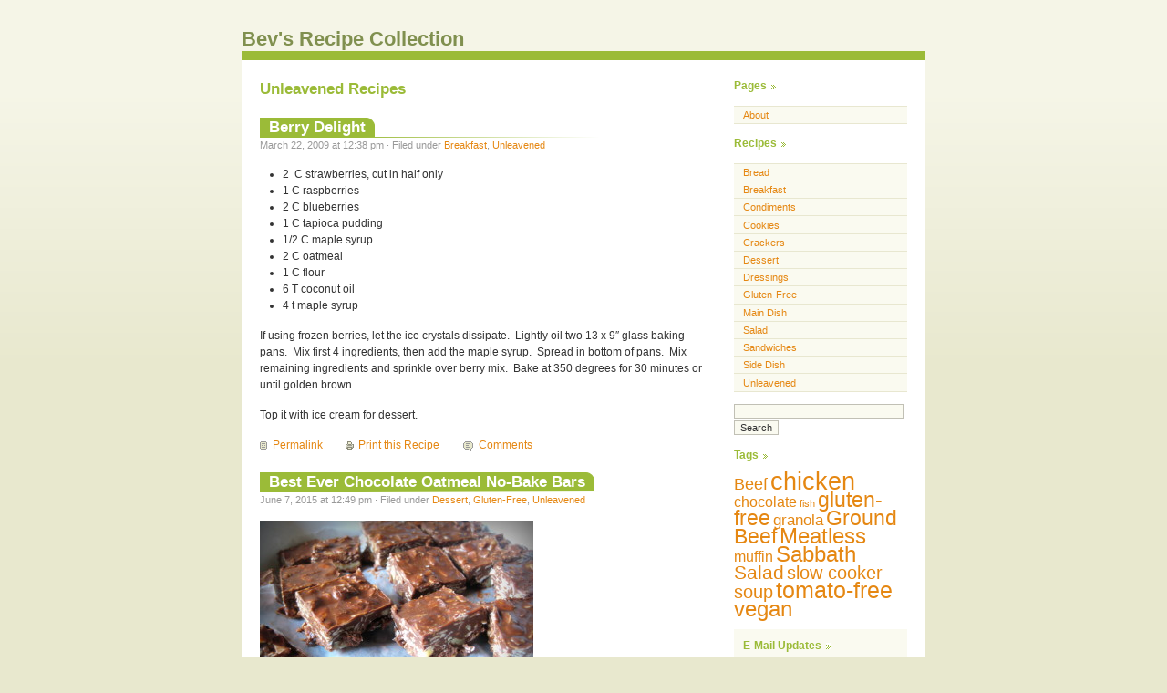

--- FILE ---
content_type: text/html; charset=UTF-8
request_url: https://bev.dview.us/recipes/unleavened-2/
body_size: 10766
content:
 
<!DOCTYPE html PUBLIC "-//W3C//DTD XHTML 1.0 Transitional//EN" "http://www.w3.org/TR/xhtml1/DTD/xhtml1-transitional.dtd">
<html xmlns="http://www.w3.org/1999/xhtml">

<head profile="http://gmpg.org/xfn/11">
	<meta http-equiv="Content-Type" content="text/html; charset=UTF-8" />
	<meta name="generator" content="WordPress 6.0.11" /> <!-- leave this for stats -->
	<title>Bev&#039;s Recipe Collection &raquo; Unleavened</title>
	<style type="text/css" media="screen">
		@import url( https://bev.dview.us/wp-content/themes/almost-spring/style.css );
			</style>
	<link rel="stylesheet" href="https://bev.dview.us/wp-content/themes/almost-spring/style-print.css" type="text/css" media="print" />
	<link rel="alternate" type="application/rss+xml" title="RSS 2.0" href="https://bev.dview.us/feed/" />
	<link rel="alternate" type="application/atom+xml" title="Atom 0.3" href="https://bev.dview.us/feed/atom/" />
	<link rel="pingback" href="https://bev.dview.us/xmlrpc.php" />
		<link rel='archives' title='September 2025' href='https://bev.dview.us/2025/09/' />
	<link rel='archives' title='March 2025' href='https://bev.dview.us/2025/03/' />
	<link rel='archives' title='February 2025' href='https://bev.dview.us/2025/02/' />
	<link rel='archives' title='October 2024' href='https://bev.dview.us/2024/10/' />
	<link rel='archives' title='May 2024' href='https://bev.dview.us/2024/05/' />
	<link rel='archives' title='February 2024' href='https://bev.dview.us/2024/02/' />
	<link rel='archives' title='January 2024' href='https://bev.dview.us/2024/01/' />
	<link rel='archives' title='October 2023' href='https://bev.dview.us/2023/10/' />
	<link rel='archives' title='August 2023' href='https://bev.dview.us/2023/08/' />
	<link rel='archives' title='July 2023' href='https://bev.dview.us/2023/07/' />
	<link rel='archives' title='June 2023' href='https://bev.dview.us/2023/06/' />
	<link rel='archives' title='May 2023' href='https://bev.dview.us/2023/05/' />
	<link rel='archives' title='April 2023' href='https://bev.dview.us/2023/04/' />
	<link rel='archives' title='February 2023' href='https://bev.dview.us/2023/02/' />
	<link rel='archives' title='December 2022' href='https://bev.dview.us/2022/12/' />
	<link rel='archives' title='November 2022' href='https://bev.dview.us/2022/11/' />
	<link rel='archives' title='August 2022' href='https://bev.dview.us/2022/08/' />
	<link rel='archives' title='February 2022' href='https://bev.dview.us/2022/02/' />
	<link rel='archives' title='January 2022' href='https://bev.dview.us/2022/01/' />
	<link rel='archives' title='December 2021' href='https://bev.dview.us/2021/12/' />
	<link rel='archives' title='November 2021' href='https://bev.dview.us/2021/11/' />
	<link rel='archives' title='October 2021' href='https://bev.dview.us/2021/10/' />
	<link rel='archives' title='September 2021' href='https://bev.dview.us/2021/09/' />
	<link rel='archives' title='August 2021' href='https://bev.dview.us/2021/08/' />
	<link rel='archives' title='February 2021' href='https://bev.dview.us/2021/02/' />
	<link rel='archives' title='January 2021' href='https://bev.dview.us/2021/01/' />
	<link rel='archives' title='December 2020' href='https://bev.dview.us/2020/12/' />
	<link rel='archives' title='June 2020' href='https://bev.dview.us/2020/06/' />
	<link rel='archives' title='April 2020' href='https://bev.dview.us/2020/04/' />
	<link rel='archives' title='March 2020' href='https://bev.dview.us/2020/03/' />
	<link rel='archives' title='January 2020' href='https://bev.dview.us/2020/01/' />
	<link rel='archives' title='December 2019' href='https://bev.dview.us/2019/12/' />
	<link rel='archives' title='November 2019' href='https://bev.dview.us/2019/11/' />
	<link rel='archives' title='June 2019' href='https://bev.dview.us/2019/06/' />
	<link rel='archives' title='January 2019' href='https://bev.dview.us/2019/01/' />
	<link rel='archives' title='December 2018' href='https://bev.dview.us/2018/12/' />
	<link rel='archives' title='November 2018' href='https://bev.dview.us/2018/11/' />
	<link rel='archives' title='October 2018' href='https://bev.dview.us/2018/10/' />
	<link rel='archives' title='September 2018' href='https://bev.dview.us/2018/09/' />
	<link rel='archives' title='August 2018' href='https://bev.dview.us/2018/08/' />
	<link rel='archives' title='July 2018' href='https://bev.dview.us/2018/07/' />
	<link rel='archives' title='April 2018' href='https://bev.dview.us/2018/04/' />
	<link rel='archives' title='March 2018' href='https://bev.dview.us/2018/03/' />
	<link rel='archives' title='August 2017' href='https://bev.dview.us/2017/08/' />
	<link rel='archives' title='June 2017' href='https://bev.dview.us/2017/06/' />
	<link rel='archives' title='May 2017' href='https://bev.dview.us/2017/05/' />
	<link rel='archives' title='February 2017' href='https://bev.dview.us/2017/02/' />
	<link rel='archives' title='January 2017' href='https://bev.dview.us/2017/01/' />
	<link rel='archives' title='November 2016' href='https://bev.dview.us/2016/11/' />
	<link rel='archives' title='August 2016' href='https://bev.dview.us/2016/08/' />
	<link rel='archives' title='July 2016' href='https://bev.dview.us/2016/07/' />
	<link rel='archives' title='March 2016' href='https://bev.dview.us/2016/03/' />
	<link rel='archives' title='January 2016' href='https://bev.dview.us/2016/01/' />
	<link rel='archives' title='December 2015' href='https://bev.dview.us/2015/12/' />
	<link rel='archives' title='June 2015' href='https://bev.dview.us/2015/06/' />
	<link rel='archives' title='March 2015' href='https://bev.dview.us/2015/03/' />
	<link rel='archives' title='February 2015' href='https://bev.dview.us/2015/02/' />
	<link rel='archives' title='November 2014' href='https://bev.dview.us/2014/11/' />
	<link rel='archives' title='August 2014' href='https://bev.dview.us/2014/08/' />
	<link rel='archives' title='June 2014' href='https://bev.dview.us/2014/06/' />
	<link rel='archives' title='May 2014' href='https://bev.dview.us/2014/05/' />
	<link rel='archives' title='March 2014' href='https://bev.dview.us/2014/03/' />
	<link rel='archives' title='February 2014' href='https://bev.dview.us/2014/02/' />
	<link rel='archives' title='January 2014' href='https://bev.dview.us/2014/01/' />
	<link rel='archives' title='December 2013' href='https://bev.dview.us/2013/12/' />
	<link rel='archives' title='November 2013' href='https://bev.dview.us/2013/11/' />
	<link rel='archives' title='October 2013' href='https://bev.dview.us/2013/10/' />
	<link rel='archives' title='September 2013' href='https://bev.dview.us/2013/09/' />
	<link rel='archives' title='August 2013' href='https://bev.dview.us/2013/08/' />
	<link rel='archives' title='July 2013' href='https://bev.dview.us/2013/07/' />
	<link rel='archives' title='May 2013' href='https://bev.dview.us/2013/05/' />
	<link rel='archives' title='March 2013' href='https://bev.dview.us/2013/03/' />
	<link rel='archives' title='February 2013' href='https://bev.dview.us/2013/02/' />
	<link rel='archives' title='December 2012' href='https://bev.dview.us/2012/12/' />
	<link rel='archives' title='October 2012' href='https://bev.dview.us/2012/10/' />
	<link rel='archives' title='September 2012' href='https://bev.dview.us/2012/09/' />
	<link rel='archives' title='August 2012' href='https://bev.dview.us/2012/08/' />
	<link rel='archives' title='July 2012' href='https://bev.dview.us/2012/07/' />
	<link rel='archives' title='June 2012' href='https://bev.dview.us/2012/06/' />
	<link rel='archives' title='April 2012' href='https://bev.dview.us/2012/04/' />
	<link rel='archives' title='March 2012' href='https://bev.dview.us/2012/03/' />
	<link rel='archives' title='January 2012' href='https://bev.dview.us/2012/01/' />
	<link rel='archives' title='November 2011' href='https://bev.dview.us/2011/11/' />
	<link rel='archives' title='July 2011' href='https://bev.dview.us/2011/07/' />
	<link rel='archives' title='May 2011' href='https://bev.dview.us/2011/05/' />
	<link rel='archives' title='February 2011' href='https://bev.dview.us/2011/02/' />
	<link rel='archives' title='January 2011' href='https://bev.dview.us/2011/01/' />
	<link rel='archives' title='November 2010' href='https://bev.dview.us/2010/11/' />
	<link rel='archives' title='August 2010' href='https://bev.dview.us/2010/08/' />
	<link rel='archives' title='May 2010' href='https://bev.dview.us/2010/05/' />
	<link rel='archives' title='April 2010' href='https://bev.dview.us/2010/04/' />
	<link rel='archives' title='March 2010' href='https://bev.dview.us/2010/03/' />
	<link rel='archives' title='February 2010' href='https://bev.dview.us/2010/02/' />
	<link rel='archives' title='January 2010' href='https://bev.dview.us/2010/01/' />
	<link rel='archives' title='December 2009' href='https://bev.dview.us/2009/12/' />
	<link rel='archives' title='October 2009' href='https://bev.dview.us/2009/10/' />
	<link rel='archives' title='September 2009' href='https://bev.dview.us/2009/09/' />
	<link rel='archives' title='August 2009' href='https://bev.dview.us/2009/08/' />
	<link rel='archives' title='July 2009' href='https://bev.dview.us/2009/07/' />
	<link rel='archives' title='June 2009' href='https://bev.dview.us/2009/06/' />
	<link rel='archives' title='March 2009' href='https://bev.dview.us/2009/03/' />
	<link rel='archives' title='January 2009' href='https://bev.dview.us/2009/01/' />
	<link rel='archives' title='December 2008' href='https://bev.dview.us/2008/12/' />
	<link rel='archives' title='November 2008' href='https://bev.dview.us/2008/11/' />
	<link rel='archives' title='August 2008' href='https://bev.dview.us/2008/08/' />
	<link rel='archives' title='July 2008' href='https://bev.dview.us/2008/07/' />
	<link rel='archives' title='June 2008' href='https://bev.dview.us/2008/06/' />
	<link rel='archives' title='April 2008' href='https://bev.dview.us/2008/04/' />
	<link rel='archives' title='March 2008' href='https://bev.dview.us/2008/03/' />
	<meta name='robots' content='max-image-preview:large' />
<link rel='dns-prefetch' href='//s.w.org' />
<link rel="alternate" type="application/rss+xml" title="Bev&#039;s Recipe Collection &raquo; Unleavened Category Feed" href="https://bev.dview.us/recipes/unleavened-2/feed/" />
<script type="text/javascript">
window._wpemojiSettings = {"baseUrl":"https:\/\/s.w.org\/images\/core\/emoji\/14.0.0\/72x72\/","ext":".png","svgUrl":"https:\/\/s.w.org\/images\/core\/emoji\/14.0.0\/svg\/","svgExt":".svg","source":{"concatemoji":"https:\/\/bev.dview.us\/wp-includes\/js\/wp-emoji-release.min.js?ver=6.0.11"}};
/*! This file is auto-generated */
!function(e,a,t){var n,r,o,i=a.createElement("canvas"),p=i.getContext&&i.getContext("2d");function s(e,t){var a=String.fromCharCode,e=(p.clearRect(0,0,i.width,i.height),p.fillText(a.apply(this,e),0,0),i.toDataURL());return p.clearRect(0,0,i.width,i.height),p.fillText(a.apply(this,t),0,0),e===i.toDataURL()}function c(e){var t=a.createElement("script");t.src=e,t.defer=t.type="text/javascript",a.getElementsByTagName("head")[0].appendChild(t)}for(o=Array("flag","emoji"),t.supports={everything:!0,everythingExceptFlag:!0},r=0;r<o.length;r++)t.supports[o[r]]=function(e){if(!p||!p.fillText)return!1;switch(p.textBaseline="top",p.font="600 32px Arial",e){case"flag":return s([127987,65039,8205,9895,65039],[127987,65039,8203,9895,65039])?!1:!s([55356,56826,55356,56819],[55356,56826,8203,55356,56819])&&!s([55356,57332,56128,56423,56128,56418,56128,56421,56128,56430,56128,56423,56128,56447],[55356,57332,8203,56128,56423,8203,56128,56418,8203,56128,56421,8203,56128,56430,8203,56128,56423,8203,56128,56447]);case"emoji":return!s([129777,127995,8205,129778,127999],[129777,127995,8203,129778,127999])}return!1}(o[r]),t.supports.everything=t.supports.everything&&t.supports[o[r]],"flag"!==o[r]&&(t.supports.everythingExceptFlag=t.supports.everythingExceptFlag&&t.supports[o[r]]);t.supports.everythingExceptFlag=t.supports.everythingExceptFlag&&!t.supports.flag,t.DOMReady=!1,t.readyCallback=function(){t.DOMReady=!0},t.supports.everything||(n=function(){t.readyCallback()},a.addEventListener?(a.addEventListener("DOMContentLoaded",n,!1),e.addEventListener("load",n,!1)):(e.attachEvent("onload",n),a.attachEvent("onreadystatechange",function(){"complete"===a.readyState&&t.readyCallback()})),(e=t.source||{}).concatemoji?c(e.concatemoji):e.wpemoji&&e.twemoji&&(c(e.twemoji),c(e.wpemoji)))}(window,document,window._wpemojiSettings);
</script>
<style type="text/css">
img.wp-smiley,
img.emoji {
	display: inline !important;
	border: none !important;
	box-shadow: none !important;
	height: 1em !important;
	width: 1em !important;
	margin: 0 0.07em !important;
	vertical-align: -0.1em !important;
	background: none !important;
	padding: 0 !important;
}
</style>
	<link rel='stylesheet' id='wp-block-library-css'  href='https://bev.dview.us/wp-includes/css/dist/block-library/style.min.css?ver=6.0.11' type='text/css' media='all' />
<style id='global-styles-inline-css' type='text/css'>
body{--wp--preset--color--black: #000000;--wp--preset--color--cyan-bluish-gray: #abb8c3;--wp--preset--color--white: #ffffff;--wp--preset--color--pale-pink: #f78da7;--wp--preset--color--vivid-red: #cf2e2e;--wp--preset--color--luminous-vivid-orange: #ff6900;--wp--preset--color--luminous-vivid-amber: #fcb900;--wp--preset--color--light-green-cyan: #7bdcb5;--wp--preset--color--vivid-green-cyan: #00d084;--wp--preset--color--pale-cyan-blue: #8ed1fc;--wp--preset--color--vivid-cyan-blue: #0693e3;--wp--preset--color--vivid-purple: #9b51e0;--wp--preset--gradient--vivid-cyan-blue-to-vivid-purple: linear-gradient(135deg,rgba(6,147,227,1) 0%,rgb(155,81,224) 100%);--wp--preset--gradient--light-green-cyan-to-vivid-green-cyan: linear-gradient(135deg,rgb(122,220,180) 0%,rgb(0,208,130) 100%);--wp--preset--gradient--luminous-vivid-amber-to-luminous-vivid-orange: linear-gradient(135deg,rgba(252,185,0,1) 0%,rgba(255,105,0,1) 100%);--wp--preset--gradient--luminous-vivid-orange-to-vivid-red: linear-gradient(135deg,rgba(255,105,0,1) 0%,rgb(207,46,46) 100%);--wp--preset--gradient--very-light-gray-to-cyan-bluish-gray: linear-gradient(135deg,rgb(238,238,238) 0%,rgb(169,184,195) 100%);--wp--preset--gradient--cool-to-warm-spectrum: linear-gradient(135deg,rgb(74,234,220) 0%,rgb(151,120,209) 20%,rgb(207,42,186) 40%,rgb(238,44,130) 60%,rgb(251,105,98) 80%,rgb(254,248,76) 100%);--wp--preset--gradient--blush-light-purple: linear-gradient(135deg,rgb(255,206,236) 0%,rgb(152,150,240) 100%);--wp--preset--gradient--blush-bordeaux: linear-gradient(135deg,rgb(254,205,165) 0%,rgb(254,45,45) 50%,rgb(107,0,62) 100%);--wp--preset--gradient--luminous-dusk: linear-gradient(135deg,rgb(255,203,112) 0%,rgb(199,81,192) 50%,rgb(65,88,208) 100%);--wp--preset--gradient--pale-ocean: linear-gradient(135deg,rgb(255,245,203) 0%,rgb(182,227,212) 50%,rgb(51,167,181) 100%);--wp--preset--gradient--electric-grass: linear-gradient(135deg,rgb(202,248,128) 0%,rgb(113,206,126) 100%);--wp--preset--gradient--midnight: linear-gradient(135deg,rgb(2,3,129) 0%,rgb(40,116,252) 100%);--wp--preset--duotone--dark-grayscale: url('#wp-duotone-dark-grayscale');--wp--preset--duotone--grayscale: url('#wp-duotone-grayscale');--wp--preset--duotone--purple-yellow: url('#wp-duotone-purple-yellow');--wp--preset--duotone--blue-red: url('#wp-duotone-blue-red');--wp--preset--duotone--midnight: url('#wp-duotone-midnight');--wp--preset--duotone--magenta-yellow: url('#wp-duotone-magenta-yellow');--wp--preset--duotone--purple-green: url('#wp-duotone-purple-green');--wp--preset--duotone--blue-orange: url('#wp-duotone-blue-orange');--wp--preset--font-size--small: 13px;--wp--preset--font-size--medium: 20px;--wp--preset--font-size--large: 36px;--wp--preset--font-size--x-large: 42px;}.has-black-color{color: var(--wp--preset--color--black) !important;}.has-cyan-bluish-gray-color{color: var(--wp--preset--color--cyan-bluish-gray) !important;}.has-white-color{color: var(--wp--preset--color--white) !important;}.has-pale-pink-color{color: var(--wp--preset--color--pale-pink) !important;}.has-vivid-red-color{color: var(--wp--preset--color--vivid-red) !important;}.has-luminous-vivid-orange-color{color: var(--wp--preset--color--luminous-vivid-orange) !important;}.has-luminous-vivid-amber-color{color: var(--wp--preset--color--luminous-vivid-amber) !important;}.has-light-green-cyan-color{color: var(--wp--preset--color--light-green-cyan) !important;}.has-vivid-green-cyan-color{color: var(--wp--preset--color--vivid-green-cyan) !important;}.has-pale-cyan-blue-color{color: var(--wp--preset--color--pale-cyan-blue) !important;}.has-vivid-cyan-blue-color{color: var(--wp--preset--color--vivid-cyan-blue) !important;}.has-vivid-purple-color{color: var(--wp--preset--color--vivid-purple) !important;}.has-black-background-color{background-color: var(--wp--preset--color--black) !important;}.has-cyan-bluish-gray-background-color{background-color: var(--wp--preset--color--cyan-bluish-gray) !important;}.has-white-background-color{background-color: var(--wp--preset--color--white) !important;}.has-pale-pink-background-color{background-color: var(--wp--preset--color--pale-pink) !important;}.has-vivid-red-background-color{background-color: var(--wp--preset--color--vivid-red) !important;}.has-luminous-vivid-orange-background-color{background-color: var(--wp--preset--color--luminous-vivid-orange) !important;}.has-luminous-vivid-amber-background-color{background-color: var(--wp--preset--color--luminous-vivid-amber) !important;}.has-light-green-cyan-background-color{background-color: var(--wp--preset--color--light-green-cyan) !important;}.has-vivid-green-cyan-background-color{background-color: var(--wp--preset--color--vivid-green-cyan) !important;}.has-pale-cyan-blue-background-color{background-color: var(--wp--preset--color--pale-cyan-blue) !important;}.has-vivid-cyan-blue-background-color{background-color: var(--wp--preset--color--vivid-cyan-blue) !important;}.has-vivid-purple-background-color{background-color: var(--wp--preset--color--vivid-purple) !important;}.has-black-border-color{border-color: var(--wp--preset--color--black) !important;}.has-cyan-bluish-gray-border-color{border-color: var(--wp--preset--color--cyan-bluish-gray) !important;}.has-white-border-color{border-color: var(--wp--preset--color--white) !important;}.has-pale-pink-border-color{border-color: var(--wp--preset--color--pale-pink) !important;}.has-vivid-red-border-color{border-color: var(--wp--preset--color--vivid-red) !important;}.has-luminous-vivid-orange-border-color{border-color: var(--wp--preset--color--luminous-vivid-orange) !important;}.has-luminous-vivid-amber-border-color{border-color: var(--wp--preset--color--luminous-vivid-amber) !important;}.has-light-green-cyan-border-color{border-color: var(--wp--preset--color--light-green-cyan) !important;}.has-vivid-green-cyan-border-color{border-color: var(--wp--preset--color--vivid-green-cyan) !important;}.has-pale-cyan-blue-border-color{border-color: var(--wp--preset--color--pale-cyan-blue) !important;}.has-vivid-cyan-blue-border-color{border-color: var(--wp--preset--color--vivid-cyan-blue) !important;}.has-vivid-purple-border-color{border-color: var(--wp--preset--color--vivid-purple) !important;}.has-vivid-cyan-blue-to-vivid-purple-gradient-background{background: var(--wp--preset--gradient--vivid-cyan-blue-to-vivid-purple) !important;}.has-light-green-cyan-to-vivid-green-cyan-gradient-background{background: var(--wp--preset--gradient--light-green-cyan-to-vivid-green-cyan) !important;}.has-luminous-vivid-amber-to-luminous-vivid-orange-gradient-background{background: var(--wp--preset--gradient--luminous-vivid-amber-to-luminous-vivid-orange) !important;}.has-luminous-vivid-orange-to-vivid-red-gradient-background{background: var(--wp--preset--gradient--luminous-vivid-orange-to-vivid-red) !important;}.has-very-light-gray-to-cyan-bluish-gray-gradient-background{background: var(--wp--preset--gradient--very-light-gray-to-cyan-bluish-gray) !important;}.has-cool-to-warm-spectrum-gradient-background{background: var(--wp--preset--gradient--cool-to-warm-spectrum) !important;}.has-blush-light-purple-gradient-background{background: var(--wp--preset--gradient--blush-light-purple) !important;}.has-blush-bordeaux-gradient-background{background: var(--wp--preset--gradient--blush-bordeaux) !important;}.has-luminous-dusk-gradient-background{background: var(--wp--preset--gradient--luminous-dusk) !important;}.has-pale-ocean-gradient-background{background: var(--wp--preset--gradient--pale-ocean) !important;}.has-electric-grass-gradient-background{background: var(--wp--preset--gradient--electric-grass) !important;}.has-midnight-gradient-background{background: var(--wp--preset--gradient--midnight) !important;}.has-small-font-size{font-size: var(--wp--preset--font-size--small) !important;}.has-medium-font-size{font-size: var(--wp--preset--font-size--medium) !important;}.has-large-font-size{font-size: var(--wp--preset--font-size--large) !important;}.has-x-large-font-size{font-size: var(--wp--preset--font-size--x-large) !important;}
</style>
<link rel='stylesheet' id='wp-pagenavi-css'  href='https://bev.dview.us/wp-content/themes/almost-spring/pagenavi-css.css?ver=2.70' type='text/css' media='all' />
<link rel="https://api.w.org/" href="https://bev.dview.us/wp-json/" /><link rel="alternate" type="application/json" href="https://bev.dview.us/wp-json/wp/v2/categories/37" /><link rel="EditURI" type="application/rsd+xml" title="RSD" href="https://bev.dview.us/xmlrpc.php?rsd" />
<link rel="wlwmanifest" type="application/wlwmanifest+xml" href="https://bev.dview.us/wp-includes/wlwmanifest.xml" /> 
<meta name="generator" content="WordPress 6.0.11" />
<link rel="icon" href="https://bev.dview.us/wp-content/uploads/2019/12/cropped-Bev_icon-2-32x32.png" sizes="32x32" />
<link rel="icon" href="https://bev.dview.us/wp-content/uploads/2019/12/cropped-Bev_icon-2-192x192.png" sizes="192x192" />
<link rel="apple-touch-icon" href="https://bev.dview.us/wp-content/uploads/2019/12/cropped-Bev_icon-2-180x180.png" />
<meta name="msapplication-TileImage" content="https://bev.dview.us/wp-content/uploads/2019/12/cropped-Bev_icon-2-270x270.png" />
	</head>

<body>

<div id="wrapper">

<div id="header">
<h1><a href="https://bev.dview.us">Bev&#039;s Recipe Collection</a></h1>
</div>

<div id="content">


	<!--  -->

		
				
				<h2>Unleavened				
		Recipes</h2>
		
				
 	  					
				
			<div class="post" id="post-250">
	
				<h2 class="posttitle"><a href="https://bev.dview.us/breakfast/berry-delight/" rel="bookmark" title="Permanent link to Berry Delight">Berry Delight</a></h2>
			
				<p class="postmeta"> 
				March 22, 2009 at 12:38 pm 
				&#183; Filed under <a href="https://bev.dview.us/recipes/breakfast/" rel="category tag">Breakfast</a>, <a href="https://bev.dview.us/recipes/unleavened-2/" rel="category tag">Unleavened</a>								</p>
			
				<div class="postentry">
									<ul>
<li>2  C strawberries, cut in half only</li>
<li>1 C raspberries</li>
<li>2 C blueberries</li>
<li>1 C tapioca pudding</li>
<li>1/2 C maple syrup</li>
<li>2 C oatmeal</li>
<li>1 C flour</li>
<li>6 T coconut oil</li>
<li>4 t maple syrup</li>
</ul>
<p>If using frozen berries, let the ice crystals dissipate.  Lightly oil two 13 x 9&#8243; glass baking pans.  Mix first 4 ingredients, then add the maple syrup.  Spread in bottom of pans.  Mix remaining ingredients and sprinkle over berry mix.  Bake at 350 degrees for 30 minutes or until golden brown.</p>
<p>Top it with ice cream for dessert.</p>
								</div>
			
				<p class="postfeedback">
				<a href="https://bev.dview.us/breakfast/berry-delight/" rel="bookmark" title="Permanent link to Berry Delight" class="permalink">Permalink</a>
				<a href="https://bev.dview.us/breakfast/berry-delight/#print" rel="print" title="Print Berry Delight" class="print">Print this Recipe</a>
				<a href="https://bev.dview.us/breakfast/berry-delight/#respond" class="commentslink" >Comments</a>				</p>
				
				<!--
				<rdf:RDF xmlns:rdf="http://www.w3.org/1999/02/22-rdf-syntax-ns#"
			xmlns:dc="http://purl.org/dc/elements/1.1/"
			xmlns:trackback="http://madskills.com/public/xml/rss/module/trackback/">
		<rdf:Description rdf:about="https://bev.dview.us/breakfast/berry-delight/"
    dc:identifier="https://bev.dview.us/breakfast/berry-delight/"
    dc:title="Berry Delight"
    trackback:ping="https://bev.dview.us/breakfast/berry-delight/trackback/" />
</rdf:RDF>				-->
			
			</div>
				
				
			<div class="post" id="post-1904">
	
				<h2 class="posttitle"><a href="https://bev.dview.us/dessert/best-ever-chocolate-oatmeal-no-bake-bars/" rel="bookmark" title="Permanent link to Best Ever Chocolate Oatmeal No-Bake Bars">Best Ever Chocolate Oatmeal No-Bake Bars</a></h2>
			
				<p class="postmeta"> 
				June 7, 2015 at 12:49 pm 
				&#183; Filed under <a href="https://bev.dview.us/recipes/dessert/" rel="category tag">Dessert</a>, <a href="https://bev.dview.us/recipes/gluten-free/" rel="category tag">Gluten-Free</a>, <a href="https://bev.dview.us/recipes/unleavened-2/" rel="category tag">Unleavened</a>								</p>
			
				<div class="postentry">
									<p><a href="https://bev.dview.us/wp-content/uploads/2015/06/IMG_6801.jpg"><img loading="lazy" class="alignnone size-medium wp-image-1905" src="https://bev.dview.us/wp-content/uploads/2015/06/IMG_6801-300x225.jpg" alt="Best Ever Chocolate Oatmeal No-Bake Bars" width="300" height="225" srcset="https://bev.dview.us/wp-content/uploads/2015/06/IMG_6801-300x225.jpg 300w, https://bev.dview.us/wp-content/uploads/2015/06/IMG_6801-1024x768.jpg 1024w, https://bev.dview.us/wp-content/uploads/2015/06/IMG_6801.jpg 1600w" sizes="(max-width: 300px) 100vw, 300px" /></a></p>
<p>We absolutely love these, and they are soooo quick and easy to make!</p>
<p>1 cup creamy peanut butter<br />
1/2 cup coconut oil<br />
1 cup chocolate chips<br />
2 cups rolled oats<br />
1 cup flaked (or shredded) coconut<br />
1/2 cup chopped walnuts (or raisins or other nuts)<br />
1 tsp vanilla</p>
<p>Heat the peanut butter and coconut oil until slightly warmed and smooth. Remove from heat and stir in the chocolate chips until melted. Stir in the remaining ingredients. Line a 9&#8243; by 13&#8243; pan with parchment paper. Pour the mixture into the pan and place in the freezer till hardened. Cut into squares and store in the freezer. Enjoy! 🙂</p>
<p><em>Adapted from <a href="http://moneysavingmom.com/2013/06/best-ever-chocolate-oatmeal-no-bake-bars-clean-eating.html">Money Saving Mom</a></em></p>
								</div>
			
				<p class="postfeedback">
				<a href="https://bev.dview.us/dessert/best-ever-chocolate-oatmeal-no-bake-bars/" rel="bookmark" title="Permanent link to Best Ever Chocolate Oatmeal No-Bake Bars" class="permalink">Permalink</a>
				<a href="https://bev.dview.us/dessert/best-ever-chocolate-oatmeal-no-bake-bars/#print" rel="print" title="Print Best Ever Chocolate Oatmeal No-Bake Bars" class="print">Print this Recipe</a>
				<a href="https://bev.dview.us/dessert/best-ever-chocolate-oatmeal-no-bake-bars/#respond" class="commentslink" >Comments</a>				</p>
				
				<!--
				<rdf:RDF xmlns:rdf="http://www.w3.org/1999/02/22-rdf-syntax-ns#"
			xmlns:dc="http://purl.org/dc/elements/1.1/"
			xmlns:trackback="http://madskills.com/public/xml/rss/module/trackback/">
		<rdf:Description rdf:about="https://bev.dview.us/dessert/best-ever-chocolate-oatmeal-no-bake-bars/"
    dc:identifier="https://bev.dview.us/dessert/best-ever-chocolate-oatmeal-no-bake-bars/"
    dc:title="Best Ever Chocolate Oatmeal No-Bake Bars"
    trackback:ping="https://bev.dview.us/dessert/best-ever-chocolate-oatmeal-no-bake-bars/trackback/" />
</rdf:RDF>				-->
			
			</div>
				
				
			<div class="post" id="post-2632">
	
				<h2 class="posttitle"><a href="https://bev.dview.us/breakfast/breakfast-cookies/" rel="bookmark" title="Permanent link to Breakfast Cookies">Breakfast Cookies</a></h2>
			
				<p class="postmeta"> 
				August 15, 2021 at 4:48 pm 
				&#183; Filed under <a href="https://bev.dview.us/recipes/breakfast/" rel="category tag">Breakfast</a>, <a href="https://bev.dview.us/recipes/cookies/" rel="category tag">Cookies</a>, <a href="https://bev.dview.us/recipes/gluten-free/" rel="category tag">Gluten-Free</a>, <a href="https://bev.dview.us/recipes/unleavened-2/" rel="category tag">Unleavened</a>								</p>
			
				<div class="postentry">
									
<ul><li>2 large ripe bananas</li><li>1/3 cup peanut butter</li><li>2/3 cup applesauce</li><li>1 teaspoon vanilla</li><li>1 1/2 cups oats</li><li>1/2 nuts, raisins, coconut, and/or chocolate chips</li></ul>



<p>Mash bananas and peanut butter together in a bowl. Stir in applesauce and vanilla, then remaining ingredients. Let sit 10 minutes before dropping cookies on a baking stone. Bake at 325 degrees for 20 minutes, or until firm. Leave cookies on stone for 5 minutes before transferring them to a cooling rack. Enjoy at any temperature.</p>



<p>Makes 32 cookies</p>



<p><em>Thank you, Nancy, for sharing this recipe!</em></p>
								</div>
			
				<p class="postfeedback">
				<a href="https://bev.dview.us/breakfast/breakfast-cookies/" rel="bookmark" title="Permanent link to Breakfast Cookies" class="permalink">Permalink</a>
				<a href="https://bev.dview.us/breakfast/breakfast-cookies/#print" rel="print" title="Print Breakfast Cookies" class="print">Print this Recipe</a>
				<a href="https://bev.dview.us/breakfast/breakfast-cookies/#respond" class="commentslink" >Comments</a>				</p>
				
				<!--
				<rdf:RDF xmlns:rdf="http://www.w3.org/1999/02/22-rdf-syntax-ns#"
			xmlns:dc="http://purl.org/dc/elements/1.1/"
			xmlns:trackback="http://madskills.com/public/xml/rss/module/trackback/">
		<rdf:Description rdf:about="https://bev.dview.us/breakfast/breakfast-cookies/"
    dc:identifier="https://bev.dview.us/breakfast/breakfast-cookies/"
    dc:title="Breakfast Cookies"
    trackback:ping="https://bev.dview.us/breakfast/breakfast-cookies/trackback/" />
</rdf:RDF>				-->
			
			</div>
				
				
			<div class="post" id="post-1695">
	
				<h2 class="posttitle"><a href="https://bev.dview.us/dessert/chocolate-cheesecake-pie/" rel="bookmark" title="Permanent link to Chocolate Cheesecake Pie">Chocolate Cheesecake Pie</a></h2>
			
				<p class="postmeta"> 
				February 22, 2014 at 8:14 pm 
				&#183; Filed under <a href="https://bev.dview.us/recipes/dessert/" rel="category tag">Dessert</a>, <a href="https://bev.dview.us/recipes/unleavened-2/" rel="category tag">Unleavened</a>								</p>
			
				<div class="postentry">
									<p><strong>Ingredients:</strong></p>
<p>1 cup heavy whipping cream<br />
8 oz cream cheese, softened<br />
1/2 cup sucanat (or brown sugar)<br />
1/4 cup cocoa powder<br />
1 tsp vanilla extract<br />
9&#8243; whole wheat pie crust, cooked and cooled</p>
<p><strong>Directions:</strong></p>
<p>With a mixer, whip the cream until soft peaks form.  Mix in cream cheese, sucanat, cocoa powder, and vanilla extract until well combined and smooth. Pour into a prepared pie crust. Chill at least 2 hours before serving.</p>
<p>From <a href="http://heavenlyhomemakers.com/chocolate-cheesecake-pie-real-food-ingredients-make-real-good-treats">Heavenly Homemakers</a></p>
								</div>
			
				<p class="postfeedback">
				<a href="https://bev.dview.us/dessert/chocolate-cheesecake-pie/" rel="bookmark" title="Permanent link to Chocolate Cheesecake Pie" class="permalink">Permalink</a>
				<a href="https://bev.dview.us/dessert/chocolate-cheesecake-pie/#print" rel="print" title="Print Chocolate Cheesecake Pie" class="print">Print this Recipe</a>
				<a href="https://bev.dview.us/dessert/chocolate-cheesecake-pie/#respond" class="commentslink" >Comments</a>				</p>
				
				<!--
				<rdf:RDF xmlns:rdf="http://www.w3.org/1999/02/22-rdf-syntax-ns#"
			xmlns:dc="http://purl.org/dc/elements/1.1/"
			xmlns:trackback="http://madskills.com/public/xml/rss/module/trackback/">
		<rdf:Description rdf:about="https://bev.dview.us/dessert/chocolate-cheesecake-pie/"
    dc:identifier="https://bev.dview.us/dessert/chocolate-cheesecake-pie/"
    dc:title="Chocolate Cheesecake Pie"
    trackback:ping="https://bev.dview.us/dessert/chocolate-cheesecake-pie/trackback/" />
</rdf:RDF>				-->
			
			</div>
				
				
			<div class="post" id="post-1156">
	
				<h2 class="posttitle"><a href="https://bev.dview.us/dessert/chocolate-silk-pie/" rel="bookmark" title="Permanent link to Chocolate Silk Pie">Chocolate Silk Pie</a></h2>
			
				<p class="postmeta"> 
				December 31, 2012 at 6:00 pm 
				&#183; Filed under <a href="https://bev.dview.us/recipes/dessert/" rel="category tag">Dessert</a>, <a href="https://bev.dview.us/recipes/unleavened-2/" rel="category tag">Unleavened</a>								</p>
			
				<div class="postentry">
									<p><a href="https://bev.dview.us/wp-content/uploads/2012/12/IMG_8129-0021.jpg"><img loading="lazy" class="alignnone size-medium wp-image-1211" title="Chocolate Silk Pie" src="https://bev.dview.us/wp-content/uploads/2012/12/IMG_8129-0021-300x241.jpg" alt="" width="300" height="241" srcset="https://bev.dview.us/wp-content/uploads/2012/12/IMG_8129-0021-300x241.jpg 300w, https://bev.dview.us/wp-content/uploads/2012/12/IMG_8129-0021-1024x824.jpg 1024w, https://bev.dview.us/wp-content/uploads/2012/12/IMG_8129-0021.jpg 1600w" sizes="(max-width: 300px) 100vw, 300px" /></a></p>
<p><strong>Basic Pie Crust</strong></p>
<p><em>Yield</em>: 1 9-inch pie crust</p>
<p>1 1/4 cup flour (freshly milled)<br />
1 Tbs honey granules (sugar)<br />
1/4 tsp salt<br />
8 Tbs cold butter, cut into pieces<br />
3 Tbs very cold water</p>
<p>Combine the flour, sugar, and salt in a bowl of a stand mixer fitted with the paddle attachment (or in a processor). Mix briefly (or pulse in processor).  Add the butter pieces and mix on medium-low speed (or pulse) until the mixture resembles coarse sand and the butter pieces are not much bigger than peas. Mix in the cold water until the dough comes together. Shape the dough into a ball, wrap and chill in the refrigerator for at least 30 minutes. (This dough can be frozen for up to 2 months.) Roll the chilled pie dough into a 12&#8243; circle. Line a 9-inch pie plate with the dough. Trim, fold and crimp the edges. Prick all over with a fork (this will help prevent air bubbles). Cover with plastic wrap and freeze for 30 minutes. Preheat the oven to 375. Before placing in the oven, prick all over the crust with a fork (this will help eliminate air bubble). Bake until golden brown, 22-24 minutes. Transfer to wire rack and cool.</p>
<p><strong>Chocolate Silk Pie</strong></p>
<p>3 large eggs<br />
1/2 cup honey granules (sugar)<br />
2 Tbs water<br />
8 oz. semi-sweet chocolate chips, melted and cooled<br />
1 1/2 tsp vanilla<br />
8 Tbs butter, softened<br />
2 cups whipped cream, separated  &#8211; (I use my recipe, <a href="https://bev.dview.us/dessert/honey-vanilla-whipped-cream/">Homemade Whipped Cream</a> )</p>
<p>Combine the eggs, honey granules, and water in a medium-sized  heatproof bowl set over a saucepan of simmering water (the water should not tough the bowl). With a hand mixer on medium speed, beat until the egg mixture is thickened and reads 160 degrees F on an instant read thermometer, about 7-10 minutes. Remove the bowl from the heat and continue to beat until the egg mixture is fluffy and cooled to room temperature, about 6-8 minutes. Add the melted chocolate and vanilla to the egg mixture and beat until well blended. Beat in the butter 1 Tbs at a time until well combined. Using a spatula, gently fold in 1 cup of whipped cream until no streaks remain. Transfer the filling to the baked pie shell. Refrigerate until set, at least 3 hours. Slice and serve with remaining whipped cream.</p>
<p>from <a href="http://www.annies-eats.com/2011/03/14/chocolate-silk-pie-for-pi-day/">annies-eats.com</a></p>
								</div>
			
				<p class="postfeedback">
				<a href="https://bev.dview.us/dessert/chocolate-silk-pie/" rel="bookmark" title="Permanent link to Chocolate Silk Pie" class="permalink">Permalink</a>
				<a href="https://bev.dview.us/dessert/chocolate-silk-pie/#print" rel="print" title="Print Chocolate Silk Pie" class="print">Print this Recipe</a>
				<a href="https://bev.dview.us/dessert/chocolate-silk-pie/#respond" class="commentslink" >Comments</a>				</p>
				
				<!--
				<rdf:RDF xmlns:rdf="http://www.w3.org/1999/02/22-rdf-syntax-ns#"
			xmlns:dc="http://purl.org/dc/elements/1.1/"
			xmlns:trackback="http://madskills.com/public/xml/rss/module/trackback/">
		<rdf:Description rdf:about="https://bev.dview.us/dessert/chocolate-silk-pie/"
    dc:identifier="https://bev.dview.us/dessert/chocolate-silk-pie/"
    dc:title="Chocolate Silk Pie"
    trackback:ping="https://bev.dview.us/dessert/chocolate-silk-pie/trackback/" />
</rdf:RDF>				-->
			
			</div>
				
				
			<div class="post" id="post-1908">
	
				<h2 class="posttitle"><a href="https://bev.dview.us/dessert/coconut-lovers-oatmeal-cookies/" rel="bookmark" title="Permanent link to Coconut Lover&#8217;s Oatmeal Cookies">Coconut Lover&#8217;s Oatmeal Cookies</a></h2>
			
				<p class="postmeta"> 
				June 7, 2015 at 12:58 pm 
				&#183; Filed under <a href="https://bev.dview.us/recipes/cookies/" rel="category tag">Cookies</a>, <a href="https://bev.dview.us/recipes/dessert/" rel="category tag">Dessert</a>, <a href="https://bev.dview.us/recipes/gluten-free/" rel="category tag">Gluten-Free</a>, <a href="https://bev.dview.us/recipes/unleavened-2/" rel="category tag">Unleavened</a>								</p>
			
				<div class="postentry">
									<p><a href="https://bev.dview.us/wp-content/uploads/2015/06/IMG_6790.jpg"><img loading="lazy" class="alignnone size-medium wp-image-1909" src="https://bev.dview.us/wp-content/uploads/2015/06/IMG_6790-300x225.jpg" alt="Coconut Lover's Oatmeal Cookies" width="300" height="225" srcset="https://bev.dview.us/wp-content/uploads/2015/06/IMG_6790-300x225.jpg 300w, https://bev.dview.us/wp-content/uploads/2015/06/IMG_6790-1024x768.jpg 1024w, https://bev.dview.us/wp-content/uploads/2015/06/IMG_6790.jpg 1600w" sizes="(max-width: 300px) 100vw, 300px" /></a></p>
<p>1/2 cup melted or very soft coconut oil<br />
1/2 cup sucanat (or light brown sugar)<br />
2 egg<br />
2 cups rolled oats<br />
1 1/2 cups flaked coconut<br />
Splash of vanilla (as desired)</p>
<p>Stir together the coconut oil, sucanat, vanilla and eggs until smooth. Add the oats and coconut, and stir until well combined. Scoop by tablespoons onto a baking stone.  Bake at 325 for 12 minutes (or until starting to golden and crisp) and then let cool at least 5, preferably 10 minutes, before removing to a wire rack or plate.</p>
<p><em>recipe from <a href="http://www.barefeetinthekitchen.com/2014/05/coconut-lovers-oatmeal-cookies-recipe.html#more">Barefoot in the Kitchen</a></em></p>
								</div>
			
				<p class="postfeedback">
				<a href="https://bev.dview.us/dessert/coconut-lovers-oatmeal-cookies/" rel="bookmark" title="Permanent link to Coconut Lover&#8217;s Oatmeal Cookies" class="permalink">Permalink</a>
				<a href="https://bev.dview.us/dessert/coconut-lovers-oatmeal-cookies/#print" rel="print" title="Print Coconut Lover&#8217;s Oatmeal Cookies" class="print">Print this Recipe</a>
				<a href="https://bev.dview.us/dessert/coconut-lovers-oatmeal-cookies/#respond" class="commentslink" >Comments</a>				</p>
				
				<!--
				<rdf:RDF xmlns:rdf="http://www.w3.org/1999/02/22-rdf-syntax-ns#"
			xmlns:dc="http://purl.org/dc/elements/1.1/"
			xmlns:trackback="http://madskills.com/public/xml/rss/module/trackback/">
		<rdf:Description rdf:about="https://bev.dview.us/dessert/coconut-lovers-oatmeal-cookies/"
    dc:identifier="https://bev.dview.us/dessert/coconut-lovers-oatmeal-cookies/"
    dc:title="Coconut Lover&#8217;s Oatmeal Cookies"
    trackback:ping="https://bev.dview.us/dessert/coconut-lovers-oatmeal-cookies/trackback/" />
</rdf:RDF>				-->
			
			</div>
				
				
			<div class="post" id="post-1777">
	
				<h2 class="posttitle"><a href="https://bev.dview.us/dessert/energy-snacks/" rel="bookmark" title="Permanent link to Energy Snacks">Energy Snacks</a></h2>
			
				<p class="postmeta"> 
				June 19, 2014 at 7:46 pm 
				&#183; Filed under <a href="https://bev.dview.us/recipes/dessert/" rel="category tag">Dessert</a>, <a href="https://bev.dview.us/recipes/gluten-free/" rel="category tag">Gluten-Free</a>, <a href="https://bev.dview.us/recipes/unleavened-2/" rel="category tag">Unleavened</a>								</p>
			
				<div class="postentry">
									<ul>
<li>3 T raisins</li>
<li>3 T coconut</li>
<li>3 T chocolate chips</li>
<li>1/4 C peanuts</li>
<li>1/4 C sunflower seeds</li>
</ul>
<p>Mix and eat. You&#8217;re supposed to store it in an airtight container, but we didn&#8217;t make it that far.</p>
<p>From: <em>Healthy Yummies for Young Tummies</em></p>
								</div>
			
				<p class="postfeedback">
				<a href="https://bev.dview.us/dessert/energy-snacks/" rel="bookmark" title="Permanent link to Energy Snacks" class="permalink">Permalink</a>
				<a href="https://bev.dview.us/dessert/energy-snacks/#print" rel="print" title="Print Energy Snacks" class="print">Print this Recipe</a>
				<a href="https://bev.dview.us/dessert/energy-snacks/#respond" class="commentslink" >Comments</a>				</p>
				
				<!--
				<rdf:RDF xmlns:rdf="http://www.w3.org/1999/02/22-rdf-syntax-ns#"
			xmlns:dc="http://purl.org/dc/elements/1.1/"
			xmlns:trackback="http://madskills.com/public/xml/rss/module/trackback/">
		<rdf:Description rdf:about="https://bev.dview.us/dessert/energy-snacks/"
    dc:identifier="https://bev.dview.us/dessert/energy-snacks/"
    dc:title="Energy Snacks"
    trackback:ping="https://bev.dview.us/dessert/energy-snacks/trackback/" />
</rdf:RDF>				-->
			
			</div>
				
				
			<div class="post" id="post-1730">
	
				<h2 class="posttitle"><a href="https://bev.dview.us/dessert/frozen-strawberry-crumb-bars/" rel="bookmark" title="Permanent link to Frozen Strawberry Crumb Bars">Frozen Strawberry Crumb Bars</a></h2>
			
				<p class="postmeta"> 
				March 28, 2014 at 6:31 am 
				&#183; Filed under <a href="https://bev.dview.us/recipes/dessert/" rel="category tag">Dessert</a>, <a href="https://bev.dview.us/recipes/unleavened-2/" rel="category tag">Unleavened</a>								</p>
			
				<div class="postentry">
									<p><a href="https://bev.dview.us/wp-content/uploads/2014/03/IMG_6474.jpg"><img loading="lazy" class="alignnone size-medium wp-image-1731" alt="Frozen Strawberry Crumb Bars" src="https://bev.dview.us/wp-content/uploads/2014/03/IMG_6474-300x225.jpg" width="300" height="225" srcset="https://bev.dview.us/wp-content/uploads/2014/03/IMG_6474-300x225.jpg 300w, https://bev.dview.us/wp-content/uploads/2014/03/IMG_6474-1024x768.jpg 1024w, https://bev.dview.us/wp-content/uploads/2014/03/IMG_6474.jpg 1600w" sizes="(max-width: 300px) 100vw, 300px" /></a></p>
<p><strong>Ingredients:</strong></p>
<p>1 cup whole wheat flour<br />
½ cup finely chopped walnuts<br />
2 Tbs sucnanat (or brown sugar)<br />
6 Tbs softened butter<br />
1 cup heavy whipping cream<br />
1 tsp vanilla<br />
2 cups frozen strawberries, partly thawed and sliced in half<br />
1 cup honey granules (or sugar)<br />
1 Tbs lemon juice<br />
<strong></strong></p>
<p><strong>Instructions:</strong></p>
<p>1. Stir together the flour, finely chopped walnuts, and sucanat. Mix in the butter 2 Tbs at a time.<br />
(I do this with my hands.) Spread loosely on a jelly roll pan. Bake at 350 degrees for 8<br />
minutes (be careful not to burn). Stir and let cool.<br />
2. Whip the heavy cream and vanilla until fluffy. Set aside.<br />
3. Beat the strawberries, honey granules, and lemon juice until mostly smooth (about 5<br />
minutes). Fold in the whipped cream.<br />
4. Spread half the crumb mixture on the base of a 9″ by 13″ dish. Pour on the strawberry filling,<br />
and top with the remaining crumb mixture. Freeze and serve.</p>
<p>From <a href="http://blogofjoy.com/frozen-strawberry-crumb-bars/">Blog of Joy</a></p>
								</div>
			
				<p class="postfeedback">
				<a href="https://bev.dview.us/dessert/frozen-strawberry-crumb-bars/" rel="bookmark" title="Permanent link to Frozen Strawberry Crumb Bars" class="permalink">Permalink</a>
				<a href="https://bev.dview.us/dessert/frozen-strawberry-crumb-bars/#print" rel="print" title="Print Frozen Strawberry Crumb Bars" class="print">Print this Recipe</a>
				<a href="https://bev.dview.us/dessert/frozen-strawberry-crumb-bars/#respond" class="commentslink" >Comments</a>				</p>
				
				<!--
				<rdf:RDF xmlns:rdf="http://www.w3.org/1999/02/22-rdf-syntax-ns#"
			xmlns:dc="http://purl.org/dc/elements/1.1/"
			xmlns:trackback="http://madskills.com/public/xml/rss/module/trackback/">
		<rdf:Description rdf:about="https://bev.dview.us/dessert/frozen-strawberry-crumb-bars/"
    dc:identifier="https://bev.dview.us/dessert/frozen-strawberry-crumb-bars/"
    dc:title="Frozen Strawberry Crumb Bars"
    trackback:ping="https://bev.dview.us/dessert/frozen-strawberry-crumb-bars/trackback/" />
</rdf:RDF>				-->
			
			</div>
				
				
			<div class="post" id="post-1311">
	
				<h2 class="posttitle"><a href="https://bev.dview.us/dessert/fudgy-black-bean-brownies/" rel="bookmark" title="Permanent link to Fudgy Black Bean Brownies">Fudgy Black Bean Brownies</a></h2>
			
				<p class="postmeta"> 
				March 26, 2013 at 2:10 pm 
				&#183; Filed under <a href="https://bev.dview.us/recipes/dessert/" rel="category tag">Dessert</a>, <a href="https://bev.dview.us/recipes/gluten-free/" rel="category tag">Gluten-Free</a>, <a href="https://bev.dview.us/recipes/unleavened-2/" rel="category tag">Unleavened</a>								</p>
			
				<div class="postentry">
									<p dir="ltr">1 can black beans, rinsed and drained (or 2 cups cooked black beans)<br />
3 eggs<br />
1/3 cup coconut oil (or melted butter)<br />
1/4 cup cocoa powder<br />
2 teaspoons vanilla extract<br />
1/2 cup honey (or 1 cup sugar)<br />
1/2 cup semi-sweet chocolate chips</p>
<p>1. In a food processor bowl or blender, combine the black beans, eggs, melted butter, cocoa powder, vanilla, and sugar. Pulse or blend until smooth (or as smooth as possible).<br />
2. Grease an 8&#215;8-inch glass baking dish. Pour the batter into the greased dish. Sprinkle the chocolate chips over the top and use a spatula to push them down into the batter just a little (but not too much; they will sink some while the brownies bake).<br />
3. Bake at 350 degrees for 40-50 minutes, until brownies are set in the middle. Watch the edges for excess browning if you&#8217;re not sure they&#8217;re done. (Mine seem to take a full 50 minutes, and are still chewy but not gooey.) Cool and then chill before serving! Store in fridge.</p>
								</div>
			
				<p class="postfeedback">
				<a href="https://bev.dview.us/dessert/fudgy-black-bean-brownies/" rel="bookmark" title="Permanent link to Fudgy Black Bean Brownies" class="permalink">Permalink</a>
				<a href="https://bev.dview.us/dessert/fudgy-black-bean-brownies/#print" rel="print" title="Print Fudgy Black Bean Brownies" class="print">Print this Recipe</a>
				<a href="https://bev.dview.us/dessert/fudgy-black-bean-brownies/#respond" class="commentslink" >Comments</a>				</p>
				
				<!--
				<rdf:RDF xmlns:rdf="http://www.w3.org/1999/02/22-rdf-syntax-ns#"
			xmlns:dc="http://purl.org/dc/elements/1.1/"
			xmlns:trackback="http://madskills.com/public/xml/rss/module/trackback/">
		<rdf:Description rdf:about="https://bev.dview.us/dessert/fudgy-black-bean-brownies/"
    dc:identifier="https://bev.dview.us/dessert/fudgy-black-bean-brownies/"
    dc:title="Fudgy Black Bean Brownies"
    trackback:ping="https://bev.dview.us/dessert/fudgy-black-bean-brownies/trackback/" />
</rdf:RDF>				-->
			
			</div>
				
				
			<div class="post" id="post-2499">
	
				<h2 class="posttitle"><a href="https://bev.dview.us/bread/grain-free-banana-pancakes/" rel="bookmark" title="Permanent link to Grain-free Banana Pancakes">Grain-free Banana Pancakes</a></h2>
			
				<p class="postmeta"> 
				June 2, 2023 at 7:49 am 
				&#183; Filed under <a href="https://bev.dview.us/recipes/bread/" rel="category tag">Bread</a>, <a href="https://bev.dview.us/recipes/breakfast/" rel="category tag">Breakfast</a>, <a href="https://bev.dview.us/recipes/gluten-free/" rel="category tag">Gluten-Free</a>, <a href="https://bev.dview.us/recipes/unleavened-2/" rel="category tag">Unleavened</a>								</p>
			
				<div class="postentry">
									
<ul><li>2 eggs</li><li>1 mashed banana</li><li>1 tsp cinnamon</li><li>1 tsp vanilla</li></ul>



<p>Combine using a mixer, and cook on a griddle.</p>
								</div>
			
				<p class="postfeedback">
				<a href="https://bev.dview.us/bread/grain-free-banana-pancakes/" rel="bookmark" title="Permanent link to Grain-free Banana Pancakes" class="permalink">Permalink</a>
				<a href="https://bev.dview.us/bread/grain-free-banana-pancakes/#print" rel="print" title="Print Grain-free Banana Pancakes" class="print">Print this Recipe</a>
				<a href="https://bev.dview.us/bread/grain-free-banana-pancakes/#respond" class="commentslink" >Comments</a>				</p>
				
				<!--
				<rdf:RDF xmlns:rdf="http://www.w3.org/1999/02/22-rdf-syntax-ns#"
			xmlns:dc="http://purl.org/dc/elements/1.1/"
			xmlns:trackback="http://madskills.com/public/xml/rss/module/trackback/">
		<rdf:Description rdf:about="https://bev.dview.us/bread/grain-free-banana-pancakes/"
    dc:identifier="https://bev.dview.us/bread/grain-free-banana-pancakes/"
    dc:title="Grain-free Banana Pancakes"
    trackback:ping="https://bev.dview.us/bread/grain-free-banana-pancakes/trackback/" />
</rdf:RDF>				-->
			
			</div>
				
		
		<!-- <p class="postnav">
		<a href="https://bev.dview.us/recipes/unleavened-2/page/2/" >Next Page &raquo;</a>		<a href="https://bev.dview.us/recipes/unleavened-2/page/2/" >Next Page &raquo;</a>		<a href="https://bev.dview.us/recipes/unleavened-2/page/2/" >Next Page &raquo;</a>		</p> -->
		
		<div class='wp-pagenavi' role='navigation'>
<span aria-current='page' class='current'>1</span><a class="page larger" title="Page 2" href="https://bev.dview.us/recipes/unleavened-2/page/2/">2</a><a class="page larger" title="Page 3" href="https://bev.dview.us/recipes/unleavened-2/page/3/">3</a><a class="nextpostslink" rel="next" aria-label="Next Page" href="https://bev.dview.us/recipes/unleavened-2/page/2/">Next &raquo;</a>
</div>		
	
</div>

<div id="sidebar">
<ul>

	<li class="pagenav"><h2>Pages</h2><ul><li class="page_item page-item-2"><a href="https://bev.dview.us/about/">About</a></li>
</ul></li>	
	
	<li id="categories">
		<h2>Recipes</h2>
		<ul>
			<li class="cat-item cat-item-7"><a href="https://bev.dview.us/recipes/bread/">Bread</a>
</li>
	<li class="cat-item cat-item-22"><a href="https://bev.dview.us/recipes/breakfast/">Breakfast</a>
</li>
	<li class="cat-item cat-item-39"><a href="https://bev.dview.us/recipes/condiments/">Condiments</a>
</li>
	<li class="cat-item cat-item-25"><a href="https://bev.dview.us/recipes/cookies/">Cookies</a>
</li>
	<li class="cat-item cat-item-16"><a href="https://bev.dview.us/recipes/crackers/">Crackers</a>
</li>
	<li class="cat-item cat-item-14"><a href="https://bev.dview.us/recipes/dessert/">Dessert</a>
</li>
	<li class="cat-item cat-item-3"><a href="https://bev.dview.us/recipes/dressings/">Dressings</a>
</li>
	<li class="cat-item cat-item-43"><a href="https://bev.dview.us/recipes/gluten-free/">Gluten-Free</a>
</li>
	<li class="cat-item cat-item-4"><a href="https://bev.dview.us/recipes/main-dish/">Main Dish</a>
</li>
	<li class="cat-item cat-item-12"><a href="https://bev.dview.us/recipes/salad/">Salad</a>
</li>
	<li class="cat-item cat-item-40"><a href="https://bev.dview.us/recipes/sandwiches/">Sandwiches</a>
</li>
	<li class="cat-item cat-item-17"><a href="https://bev.dview.us/recipes/side-dish/">Side Dish</a>
</li>
	<li class="cat-item cat-item-37 current-cat"><a aria-current="page" href="https://bev.dview.us/recipes/unleavened-2/">Unleavened</a>
</li>
		</ul>
	</li>

	
	
	<li id="search">
		<form method="get" action="/index.php">
<p>
<input type="text" value="" name="s" id="s" />
<input type="submit" value="Search" />
</p>
</form>
	</li>

	<li id="tags">
		<h2>Tags</h2>
		<p>
		<a href="https://bev.dview.us/tag/beef/" class="tag-cloud-link tag-link-19 tag-link-position-1" style="font-size: 13.223529411765pt;" aria-label="Beef (13 items)">Beef</a>
<a href="https://bev.dview.us/tag/chicken/" class="tag-cloud-link tag-link-9 tag-link-position-2" style="font-size: 20pt;" aria-label="chicken (42 items)">chicken</a>
<a href="https://bev.dview.us/tag/chocolate/" class="tag-cloud-link tag-link-28 tag-link-position-3" style="font-size: 11.670588235294pt;" aria-label="chocolate (10 items)">chocolate</a>
<a href="https://bev.dview.us/tag/fish/" class="tag-cloud-link tag-link-20 tag-link-position-4" style="font-size: 8pt;" aria-label="fish (5 items)">fish</a>
<a href="https://bev.dview.us/tag/gluten-free/" class="tag-cloud-link tag-link-42 tag-link-position-5" style="font-size: 16.894117647059pt;" aria-label="gluten-free (25 items)">gluten-free</a>
<a href="https://bev.dview.us/tag/granola/" class="tag-cloud-link tag-link-26 tag-link-position-6" style="font-size: 12.658823529412pt;" aria-label="granola (12 items)">granola</a>
<a href="https://bev.dview.us/tag/ground-beef/" class="tag-cloud-link tag-link-10 tag-link-position-7" style="font-size: 17.176470588235pt;" aria-label="Ground Beef (26 items)">Ground Beef</a>
<a href="https://bev.dview.us/tag/meatless/" class="tag-cloud-link tag-link-5 tag-link-position-8" style="font-size: 18.305882352941pt;" aria-label="Meatless (31 items)">Meatless</a>
<a href="https://bev.dview.us/tag/muffin/" class="tag-cloud-link tag-link-27 tag-link-position-9" style="font-size: 11.670588235294pt;" aria-label="muffin (10 items)">muffin</a>
<a href="https://bev.dview.us/tag/sabbath/" class="tag-cloud-link tag-link-8 tag-link-position-10" style="font-size: 17.882352941176pt;" aria-label="Sabbath (29 items)">Sabbath</a>
<a href="https://bev.dview.us/tag/salad/" class="tag-cloud-link tag-link-41 tag-link-position-11" style="font-size: 15.623529411765pt;" aria-label="Salad (20 items)">Salad</a>
<a href="https://bev.dview.us/tag/slow-cooker/" class="tag-cloud-link tag-link-15 tag-link-position-12" style="font-size: 15.341176470588pt;" aria-label="slow cooker (19 items)">slow cooker</a>
<a href="https://bev.dview.us/tag/soup/" class="tag-cloud-link tag-link-13 tag-link-position-13" style="font-size: 15.058823529412pt;" aria-label="soup (18 items)">soup</a>
<a href="https://bev.dview.us/tag/tomato-free/" class="tag-cloud-link tag-link-45 tag-link-position-14" style="font-size: 18.729411764706pt;" aria-label="tomato-free (34 items)">tomato-free</a>
<a href="https://bev.dview.us/tag/vegan/" class="tag-cloud-link tag-link-38 tag-link-position-15" style="font-size: 17.882352941176pt;" aria-label="vegan (29 items)">vegan</a>		</p>
	</li>


	<li id="email_updates">
		<h2>E-Mail Updates</h2>
		<form action="https://feedburner.google.com/fb/a/mailverify" method="post" target="popupwindow" onsubmit="window.open('http://www.feedburner.com/fb/a/emailverifySubmit?feedId=2797120', 'popupwindow', 'scrollbars=yes,width=550,height=520');return true">
		<p>Want to get an e-mail when new recipes are added? Just enter your e-mail address below and we'll keep you in the know.</p>
		<p>
			<input type="text" id="email-address" name="email" />
			<input type="hidden" value="BevsRecipeCollection" name="uri"/>
			<input type="hidden" value="Bev's Recipe Collection" name="title" /><input type="hidden" name="loc" value="en_US" />
			<input id="email-subscribe" type="submit" value="Subscribe" />
		</p>
		</form>
	</li>


</ul>
</div>


<div id="footer">
<p>
Design by Beccary and <a href="http://weblogs.us" title="Theme sponsored by Weblogs.us">Weblogs.us</a>
&#183;
<a href="https://bev.dview.us/feed/" title="Syndicate this site using RSS 2.0">Latest Recepies <abbr title="Really Simple Syndication">RSS</abbr> Feed</a>
<br/>
<a href="https://bev.dview.us/wp-login.php">Log in</a></p>
</div>

</div>


</body>
</html>


--- FILE ---
content_type: text/css
request_url: https://bev.dview.us/wp-content/themes/almost-spring/pagenavi-css.css?ver=2.70
body_size: 172
content:
/* @override http://bev.321baking.com/wp-content/themes/almost-spring/pagenavi-css.css */

/*
+----------------------------------------------------------------+
|																							|
|	WordPress 2.6 Plugin: WP-PageNavi 2.40									|
|	Copyright (c) 2008 Lester "GaMerZ" Chan									|
|																							|
|	File Written By:																	|
|	- Lester "GaMerZ" Chan															|
|	- http://lesterchan.net															|
|																							|
|	File Information:																	|
|	- Page Navigation CSS Style													|
|	- wp-content/plugins/wp-pagenavi/pagenavi-css.css					|
|																							|
+----------------------------------------------------------------+
*/

.wp-pagenavi {
	margin-bottom: 15px;
	margin-top: 30px;
}

.wp-pagenavi a, .wp-pagenavi span.current  {
	background-color: #FAFAF0;
	border-top: 10px solid #E8E7D0;
	padding: 2px 4px 2px 4px; 
	margin: 2px;
	text-decoration: none;
	border: 1px solid #E8E7D0;
	
}

.wp-pagenavi a:hover, .wp-pagenavi span.current{
	background-color: #fff;
		color: #9BBB38;
}




--- FILE ---
content_type: text/css
request_url: https://bev.dview.us/wp-content/themes/almost-spring/style-print.css
body_size: 1391
content:
/* @override http://bev.321baking.com/wp-content/themes/almost-spring/style.css */

/*  
Theme Name: Almost Spring
Theme URI: http://beccary.com/goodies/wordpress-themes/
Description: A two column theme. Light and simple with greens and oranges. 
Version: 1.3
Author: Becca Wei
Author URI: http://beccary.com
*/

/* Basics and Typography */

body {
	margin: 0;
	padding: 0;
	background: none repeat-x fixed;
	font-size: 78%;
	font-family: "Lucida Grande", "Lucida Sans Unicode", Verdana, Arial, sans-serif;
	color: #333;
	text-align: center;
}
p {
	font-size: 1em;
	line-height: 1.5em;
	margin: 1.2em 0;
}
ol, ul {
	font-size: 1em;
	line-height: 1.5em;
	margin: 1.2em 0 1.2em 2em;
	padding: 0;
}
h1, h2, h3, h4, h5, h6 {
	margin: 1.2em 0;
	font-family: "Lucida Grande", Tahoma, Arial, sans-serif;
	color: #000; 
}
h1, h2 {
	font-size: 1.4em;
}
h3 {
	font-size: 1.3em;
}
h4 {
	font-size: 1.2em;
}
a {
	text-decoration: none;
}
a:link {
	color: #000;
}
a:visited {
	color: #000;
}
a:hover, a:active {
	color: #000;
}
input, textarea, select {
	border: 1px solid #C1C0B5;
	background-color: #FAFAF0;
	color: #333;
	font-size: 1em;
	font-family: "Lucida Sans Unicode", Tahoma, Arial, sans-serif;
}
blockquote {
	margin: 0 20px;
	padding: 0 20px;
	border-left: 4px solid #E8E7D0;
	font-size: 0.9em;
}
code {
	font-family: monospace;
	color: #666;
}
form, img {
	margin: 0;
	padding: 0;
	border: 0;
}
img {
	float:right;
	margin-left: 10px;
	margin-bottom: 10px;
}

.small {
	font-size: 0.9em;
	color: #999;
}

#content p.small {
	display: none;
}

/* Layout */

#wrapper {
	margin: 0 auto;
	width: 750px;
	background-color: #FFF;
	text-align: left;
}
#header {
	padding: 15px 0 0;
	border-bottom: 3px solid #999;
}
	/* Header Styles */
	#header h1 {
		margin: 0;
		font-size: 1.5em;
	}
	#header h1 a {
		text-decoration: none;
		color: #999;
	}		
#content {
	clear: both;
	margin: 0 20px;
}
#sidebar {
	display: none;
}

#commentform {
	display: none;	
}

* html #content, * html #sidebar {
	overflow: hidden; /* For IE */
}
#footer {
	clear: both;
	font-size: 0.9em;
	text-align: right;
}
	/* Footer Styles */
	#footer p{
	display: none;
}

	
/* Sidebar Styles */

#sidebar h2 {
	display: inline;
	margin: 1.2em 0 0.6em 0;
	padding: 0 10px 0 0;
	background: url(images/arrow.gif) no-repeat center right;
	font-size: 1.1em;
}
#sidebar h2 a {
	color: #9BBB38;
}
#sidebar h2 a:hover {
	color: #E58712;
}
#sidebar ul {
	margin: 0;
	padding: 0;
	list-style-type: none;
}
#sidebar ul li {
}
#sidebar ul ul {
	margin: 1.2em 0;
	border-top: 1px solid #E8E7D0;
	background-color: #FAFAF0;
}
#sidebar ul ul li {
	padding: 0 0 0 10px;
	border-bottom: 1px solid #E8E7D0;
}
#sidebar ul ul li a {
	display: block;
	margin: 0 0 0 -10px;
	padding: 0.1em 10px;
	width: 190px;
	voice-family: "\"}\""; 
	voice-family: inherit;
	width: 170px;
} 
html>body #sidebar ul ul li a {
	width: 170px;
}
#sidebar ul ul li a:hover {
	background-color: #FFF;
}
/* Nested lists? */
#sidebar ul ul ul {
	margin: 0;
	border: none;
}
#sidebar ul ul ul li {
	margin: 0 0 0 -10px;
	padding: 0 0 0 25px;
	border-bottom: none;
	border-top: 1px solid #E8E7D0;
}
#sidebar ul ul ul li a {
	margin: 0 0 0 -25px;
	padding: 0.1em 10px 0.1em 25px;
	width: 190px;
	voice-family: "\"}\""; 
	voice-family: inherit;
	width: 155px;
} 
html>body #sidebar ul ul ul li a {
	width: 155px;
}
/* Calendar */
#wp-calendar {
	margin: 0 0 1.2em 0;
	width: 190px;
	border: 1px solid #E8E7D0;
	background: #FAFAF0;
	line-height: 1.2em;
	text-align: center;
	voice-family: "\"}\""; 
	voice-family: inherit;
	width: 188px;
} 
html>body #wp-calendar {
	width: 188px;
}
#wp-calendar caption {
	margin: 1.2em 0 0 0;
	padding: 0.4em 0;
	background: #9BBB38;  
	color: #FFF;
	font-weight: bold;
}
#wp-calendar td {
	border: 0;
	border-collapse: collapse;
	background: #FFF;
}
#wp-calendar td a {
	display: block;
	width: 100%;
}
#wp-calendar td.pad {
	background: transparent;
}
#wp-calendar td#next, #wp-calendar td#prev {
	padding: 0.1em 2px;
	background: transparent;
}
#wp-calendar td#next a, #wp-calendar td#prev a {
	display: inline;
}
#wp-calendar td#next {
	text-align: right;
}
#wp-calendar td#prev {
	text-align: left;
}

/* Blog */

.post {
	clear: both;
}
.posttitle {
	margin-bottom: 0;
	width: 100%;
	color: #000;
	overflow: auto;
	font-size: 150%;
}
.posttitle a {

}
.posttitle a:link, .posttitle a:visited {
	color: #000;	
}
.posttitle a:hover, .posttitle a:active {
	color: #000;
}
.postmeta {
	margin-top: 0;
	padding-top: 1px;
	font-size: 0.9em;
	color: #999;
}

.permalink {
	margin: 0 1.8em 0 0;
	padding: 0 0 0 14px;
	background: url(images/permalink.gif) no-repeat center left;
}
.commentslink {
	padding: 0 0 0 17px;
	background: url(images/commentslink.gif) no-repeat center left;
}

/* Comments */

#commentlist {
	margin: 1.2em 0;
	padding: 0;
	border-bottom: 1px solid #E8E7D0;
	list-style-type: none;
	display: none;
}

#postcomment {
	display: none;	
}

p.postfeedback {
	display: none;
}

#commentlist li {
	border-top: 1px solid #E8E7D0;
	padding: 1px 20px;
	background-color: #FFF;
	display: none;
}
.alt {
	background-color: #FAFAF0 !important;
}
.commenttitle {
	margin-bottom: 0;
	font-size: 1.1em;
}
.commentmeta {
	margin-top: 0;
	font-size: 0.9em;
	color: #999;
}
#comment {
	width: 98%;
}

#comments {
	display: none;
}

/* Widgets and Etc */

p.postnav {
	display: none;
}

.widget_search div {
	margin: 1.2em 0;
}
#sidebar #s {
	margin-bottom: 2px;
	width: 180px;
}
.postentry {
	color: #000;
}

.wp-pagenavi {
	display: none;
}